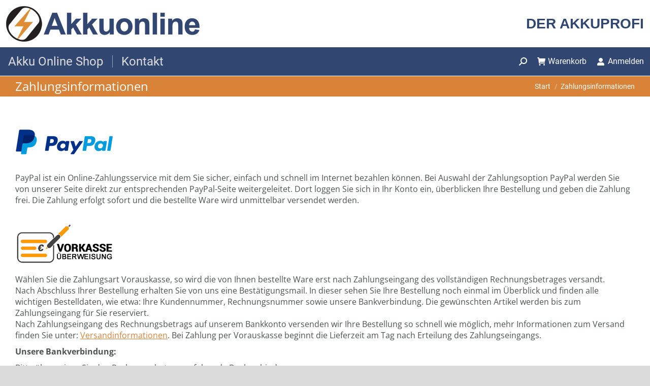

--- FILE ---
content_type: text/html; charset=UTF-8
request_url: https://www.akkuonline.de/zahlungsinformationen/
body_size: 15306
content:
<!DOCTYPE html>
<!--[if !(IE 6) | !(IE 7) | !(IE 8)  ]><!-->
<html lang="de" class="no-js">
<!--<![endif]-->
<head>
	<meta charset="UTF-8" />
				<meta name="viewport" content="width=device-width, initial-scale=1, maximum-scale=1, user-scalable=0"/>
			<meta name="theme-color" content="#314671"/>	<link rel="profile" href="https://gmpg.org/xfn/11" />
	<title>Zahlungsinformationen &#8211; AKKUONLINE</title>
<meta name='robots' content='max-image-preview:large' />


<link rel="alternate" type="application/rss+xml" title="AKKUONLINE &raquo; Feed" href="https://www.akkuonline.de/feed/" />
<link rel="alternate" type="application/rss+xml" title="AKKUONLINE &raquo; Kommentar-Feed" href="https://www.akkuonline.de/comments/feed/" />
<link rel="alternate" title="oEmbed (JSON)" type="application/json+oembed" href="https://www.akkuonline.de/wp-json/oembed/1.0/embed?url=https%3A%2F%2Fwww.akkuonline.de%2Fzahlungsinformationen%2F" />
<link rel="alternate" title="oEmbed (XML)" type="text/xml+oembed" href="https://www.akkuonline.de/wp-json/oembed/1.0/embed?url=https%3A%2F%2Fwww.akkuonline.de%2Fzahlungsinformationen%2F&#038;format=xml" />
<style id='wp-img-auto-sizes-contain-inline-css'>
img:is([sizes=auto i],[sizes^="auto," i]){contain-intrinsic-size:3000px 1500px}
/*# sourceURL=wp-img-auto-sizes-contain-inline-css */
</style>
<style id='wp-emoji-styles-inline-css'>

	img.wp-smiley, img.emoji {
		display: inline !important;
		border: none !important;
		box-shadow: none !important;
		height: 1em !important;
		width: 1em !important;
		margin: 0 0.07em !important;
		vertical-align: -0.1em !important;
		background: none !important;
		padding: 0 !important;
	}
/*# sourceURL=wp-emoji-styles-inline-css */
</style>
<link rel='stylesheet' id='wp-block-library-css' href='https://www.akkuonline.de/wp-includes/css/dist/block-library/style.min.css?ver=b564817f03ad16e6e94aeed6aae44aa4' media='all' />
<link rel='stylesheet' id='wc-blocks-style-css' href='https://www.akkuonline.de/wp-content/plugins/woocommerce/assets/client/blocks/wc-blocks.css?ver=wc-10.4.3' media='all' />
<style id='global-styles-inline-css'>
:root{--wp--preset--aspect-ratio--square: 1;--wp--preset--aspect-ratio--4-3: 4/3;--wp--preset--aspect-ratio--3-4: 3/4;--wp--preset--aspect-ratio--3-2: 3/2;--wp--preset--aspect-ratio--2-3: 2/3;--wp--preset--aspect-ratio--16-9: 16/9;--wp--preset--aspect-ratio--9-16: 9/16;--wp--preset--color--black: #000000;--wp--preset--color--cyan-bluish-gray: #abb8c3;--wp--preset--color--white: #FFF;--wp--preset--color--pale-pink: #f78da7;--wp--preset--color--vivid-red: #cf2e2e;--wp--preset--color--luminous-vivid-orange: #ff6900;--wp--preset--color--luminous-vivid-amber: #fcb900;--wp--preset--color--light-green-cyan: #7bdcb5;--wp--preset--color--vivid-green-cyan: #00d084;--wp--preset--color--pale-cyan-blue: #8ed1fc;--wp--preset--color--vivid-cyan-blue: #0693e3;--wp--preset--color--vivid-purple: #9b51e0;--wp--preset--color--accent: #314671;--wp--preset--color--dark-gray: #111;--wp--preset--color--light-gray: #767676;--wp--preset--gradient--vivid-cyan-blue-to-vivid-purple: linear-gradient(135deg,rgb(6,147,227) 0%,rgb(155,81,224) 100%);--wp--preset--gradient--light-green-cyan-to-vivid-green-cyan: linear-gradient(135deg,rgb(122,220,180) 0%,rgb(0,208,130) 100%);--wp--preset--gradient--luminous-vivid-amber-to-luminous-vivid-orange: linear-gradient(135deg,rgb(252,185,0) 0%,rgb(255,105,0) 100%);--wp--preset--gradient--luminous-vivid-orange-to-vivid-red: linear-gradient(135deg,rgb(255,105,0) 0%,rgb(207,46,46) 100%);--wp--preset--gradient--very-light-gray-to-cyan-bluish-gray: linear-gradient(135deg,rgb(238,238,238) 0%,rgb(169,184,195) 100%);--wp--preset--gradient--cool-to-warm-spectrum: linear-gradient(135deg,rgb(74,234,220) 0%,rgb(151,120,209) 20%,rgb(207,42,186) 40%,rgb(238,44,130) 60%,rgb(251,105,98) 80%,rgb(254,248,76) 100%);--wp--preset--gradient--blush-light-purple: linear-gradient(135deg,rgb(255,206,236) 0%,rgb(152,150,240) 100%);--wp--preset--gradient--blush-bordeaux: linear-gradient(135deg,rgb(254,205,165) 0%,rgb(254,45,45) 50%,rgb(107,0,62) 100%);--wp--preset--gradient--luminous-dusk: linear-gradient(135deg,rgb(255,203,112) 0%,rgb(199,81,192) 50%,rgb(65,88,208) 100%);--wp--preset--gradient--pale-ocean: linear-gradient(135deg,rgb(255,245,203) 0%,rgb(182,227,212) 50%,rgb(51,167,181) 100%);--wp--preset--gradient--electric-grass: linear-gradient(135deg,rgb(202,248,128) 0%,rgb(113,206,126) 100%);--wp--preset--gradient--midnight: linear-gradient(135deg,rgb(2,3,129) 0%,rgb(40,116,252) 100%);--wp--preset--font-size--small: 13px;--wp--preset--font-size--medium: 20px;--wp--preset--font-size--large: 36px;--wp--preset--font-size--x-large: 42px;--wp--preset--spacing--20: 0.44rem;--wp--preset--spacing--30: 0.67rem;--wp--preset--spacing--40: 1rem;--wp--preset--spacing--50: 1.5rem;--wp--preset--spacing--60: 2.25rem;--wp--preset--spacing--70: 3.38rem;--wp--preset--spacing--80: 5.06rem;--wp--preset--shadow--natural: 6px 6px 9px rgba(0, 0, 0, 0.2);--wp--preset--shadow--deep: 12px 12px 50px rgba(0, 0, 0, 0.4);--wp--preset--shadow--sharp: 6px 6px 0px rgba(0, 0, 0, 0.2);--wp--preset--shadow--outlined: 6px 6px 0px -3px rgb(255, 255, 255), 6px 6px rgb(0, 0, 0);--wp--preset--shadow--crisp: 6px 6px 0px rgb(0, 0, 0);}:where(.is-layout-flex){gap: 0.5em;}:where(.is-layout-grid){gap: 0.5em;}body .is-layout-flex{display: flex;}.is-layout-flex{flex-wrap: wrap;align-items: center;}.is-layout-flex > :is(*, div){margin: 0;}body .is-layout-grid{display: grid;}.is-layout-grid > :is(*, div){margin: 0;}:where(.wp-block-columns.is-layout-flex){gap: 2em;}:where(.wp-block-columns.is-layout-grid){gap: 2em;}:where(.wp-block-post-template.is-layout-flex){gap: 1.25em;}:where(.wp-block-post-template.is-layout-grid){gap: 1.25em;}.has-black-color{color: var(--wp--preset--color--black) !important;}.has-cyan-bluish-gray-color{color: var(--wp--preset--color--cyan-bluish-gray) !important;}.has-white-color{color: var(--wp--preset--color--white) !important;}.has-pale-pink-color{color: var(--wp--preset--color--pale-pink) !important;}.has-vivid-red-color{color: var(--wp--preset--color--vivid-red) !important;}.has-luminous-vivid-orange-color{color: var(--wp--preset--color--luminous-vivid-orange) !important;}.has-luminous-vivid-amber-color{color: var(--wp--preset--color--luminous-vivid-amber) !important;}.has-light-green-cyan-color{color: var(--wp--preset--color--light-green-cyan) !important;}.has-vivid-green-cyan-color{color: var(--wp--preset--color--vivid-green-cyan) !important;}.has-pale-cyan-blue-color{color: var(--wp--preset--color--pale-cyan-blue) !important;}.has-vivid-cyan-blue-color{color: var(--wp--preset--color--vivid-cyan-blue) !important;}.has-vivid-purple-color{color: var(--wp--preset--color--vivid-purple) !important;}.has-black-background-color{background-color: var(--wp--preset--color--black) !important;}.has-cyan-bluish-gray-background-color{background-color: var(--wp--preset--color--cyan-bluish-gray) !important;}.has-white-background-color{background-color: var(--wp--preset--color--white) !important;}.has-pale-pink-background-color{background-color: var(--wp--preset--color--pale-pink) !important;}.has-vivid-red-background-color{background-color: var(--wp--preset--color--vivid-red) !important;}.has-luminous-vivid-orange-background-color{background-color: var(--wp--preset--color--luminous-vivid-orange) !important;}.has-luminous-vivid-amber-background-color{background-color: var(--wp--preset--color--luminous-vivid-amber) !important;}.has-light-green-cyan-background-color{background-color: var(--wp--preset--color--light-green-cyan) !important;}.has-vivid-green-cyan-background-color{background-color: var(--wp--preset--color--vivid-green-cyan) !important;}.has-pale-cyan-blue-background-color{background-color: var(--wp--preset--color--pale-cyan-blue) !important;}.has-vivid-cyan-blue-background-color{background-color: var(--wp--preset--color--vivid-cyan-blue) !important;}.has-vivid-purple-background-color{background-color: var(--wp--preset--color--vivid-purple) !important;}.has-black-border-color{border-color: var(--wp--preset--color--black) !important;}.has-cyan-bluish-gray-border-color{border-color: var(--wp--preset--color--cyan-bluish-gray) !important;}.has-white-border-color{border-color: var(--wp--preset--color--white) !important;}.has-pale-pink-border-color{border-color: var(--wp--preset--color--pale-pink) !important;}.has-vivid-red-border-color{border-color: var(--wp--preset--color--vivid-red) !important;}.has-luminous-vivid-orange-border-color{border-color: var(--wp--preset--color--luminous-vivid-orange) !important;}.has-luminous-vivid-amber-border-color{border-color: var(--wp--preset--color--luminous-vivid-amber) !important;}.has-light-green-cyan-border-color{border-color: var(--wp--preset--color--light-green-cyan) !important;}.has-vivid-green-cyan-border-color{border-color: var(--wp--preset--color--vivid-green-cyan) !important;}.has-pale-cyan-blue-border-color{border-color: var(--wp--preset--color--pale-cyan-blue) !important;}.has-vivid-cyan-blue-border-color{border-color: var(--wp--preset--color--vivid-cyan-blue) !important;}.has-vivid-purple-border-color{border-color: var(--wp--preset--color--vivid-purple) !important;}.has-vivid-cyan-blue-to-vivid-purple-gradient-background{background: var(--wp--preset--gradient--vivid-cyan-blue-to-vivid-purple) !important;}.has-light-green-cyan-to-vivid-green-cyan-gradient-background{background: var(--wp--preset--gradient--light-green-cyan-to-vivid-green-cyan) !important;}.has-luminous-vivid-amber-to-luminous-vivid-orange-gradient-background{background: var(--wp--preset--gradient--luminous-vivid-amber-to-luminous-vivid-orange) !important;}.has-luminous-vivid-orange-to-vivid-red-gradient-background{background: var(--wp--preset--gradient--luminous-vivid-orange-to-vivid-red) !important;}.has-very-light-gray-to-cyan-bluish-gray-gradient-background{background: var(--wp--preset--gradient--very-light-gray-to-cyan-bluish-gray) !important;}.has-cool-to-warm-spectrum-gradient-background{background: var(--wp--preset--gradient--cool-to-warm-spectrum) !important;}.has-blush-light-purple-gradient-background{background: var(--wp--preset--gradient--blush-light-purple) !important;}.has-blush-bordeaux-gradient-background{background: var(--wp--preset--gradient--blush-bordeaux) !important;}.has-luminous-dusk-gradient-background{background: var(--wp--preset--gradient--luminous-dusk) !important;}.has-pale-ocean-gradient-background{background: var(--wp--preset--gradient--pale-ocean) !important;}.has-electric-grass-gradient-background{background: var(--wp--preset--gradient--electric-grass) !important;}.has-midnight-gradient-background{background: var(--wp--preset--gradient--midnight) !important;}.has-small-font-size{font-size: var(--wp--preset--font-size--small) !important;}.has-medium-font-size{font-size: var(--wp--preset--font-size--medium) !important;}.has-large-font-size{font-size: var(--wp--preset--font-size--large) !important;}.has-x-large-font-size{font-size: var(--wp--preset--font-size--x-large) !important;}
/*# sourceURL=global-styles-inline-css */
</style>

<style id='classic-theme-styles-inline-css'>
/*! This file is auto-generated */
.wp-block-button__link{color:#fff;background-color:#32373c;border-radius:9999px;box-shadow:none;text-decoration:none;padding:calc(.667em + 2px) calc(1.333em + 2px);font-size:1.125em}.wp-block-file__button{background:#32373c;color:#fff;text-decoration:none}
/*# sourceURL=/wp-includes/css/classic-themes.min.css */
</style>
<link rel='stylesheet' id='formcraft-common-css' href='https://www.akkuonline.de/wp-content/plugins/formcraft3/dist/formcraft-common.css?ver=3.9.12' media='all' />
<link rel='stylesheet' id='formcraft-form-css' href='https://www.akkuonline.de/wp-content/plugins/formcraft3/dist/form.css?ver=3.9.12' media='all' />
<style id='woocommerce-inline-inline-css'>
.woocommerce form .form-row .required { visibility: visible; }
/*# sourceURL=woocommerce-inline-inline-css */
</style>
<link rel='stylesheet' id='paypalplus-woocommerce-front-css' href='https://www.akkuonline.de/wp-content/plugins/woo-paypalplus/public/css/front.min.css?ver=1613354670' media='screen' />
<link rel='stylesheet' id='cmplz-general-css' href='https://www.akkuonline.de/wp-content/plugins/complianz-gdpr/assets/css/cookieblocker.min.css?ver=1766285445' media='all' />
<link rel='stylesheet' id='the7-font-css' href='https://www.akkuonline.de/wp-content/themes/dt-the7/fonts/icomoon-the7-font/icomoon-the7-font.min.css?ver=14.0.1.1' media='all' />
<link rel='stylesheet' id='the7-Defaults-css' href='https://www.akkuonline.de/wp-content/uploads/smile_fonts/Defaults/Defaults.css?ver=b564817f03ad16e6e94aeed6aae44aa4' media='all' />
<link rel='stylesheet' id='flexible-shipping-free-shipping-css' href='https://www.akkuonline.de/wp-content/plugins/flexible-shipping/assets/dist/css/free-shipping.css?ver=6.5.1.2' media='all' />
<link rel='stylesheet' id='vc_plugin_table_style_css-css' href='https://www.akkuonline.de/wp-content/plugins/easy-tables-vc/assets/css/style.min.css?ver=2.0.1' media='all' />
<link rel='stylesheet' id='vc_plugin_themes_css-css' href='https://www.akkuonline.de/wp-content/plugins/easy-tables-vc/assets/css/themes.min.css?ver=2.0.1' media='all' />
<link rel='stylesheet' id='js_composer_front-css' href='https://www.akkuonline.de/wp-content/plugins/js_composer/assets/css/js_composer.min.css?ver=8.7.2' media='all' />
<link rel='stylesheet' id='dt-web-fonts-css' href='//www.akkuonline.de/wp-content/uploads/omgf/dt-web-fonts/dt-web-fonts.css?ver=1686198112' media='all' />
<link rel='stylesheet' id='dt-main-css' href='https://www.akkuonline.de/wp-content/themes/dt-the7/css/main.min.css?ver=14.0.1.1' media='all' />
<style id='dt-main-inline-css'>
body #load {
  display: block;
  height: 100%;
  overflow: hidden;
  position: fixed;
  width: 100%;
  z-index: 9901;
  opacity: 1;
  visibility: visible;
  transition: all .35s ease-out;
}
.load-wrap {
  width: 100%;
  height: 100%;
  background-position: center center;
  background-repeat: no-repeat;
  text-align: center;
  display: -ms-flexbox;
  display: -ms-flex;
  display: flex;
  -ms-align-items: center;
  -ms-flex-align: center;
  align-items: center;
  -ms-flex-flow: column wrap;
  flex-flow: column wrap;
  -ms-flex-pack: center;
  -ms-justify-content: center;
  justify-content: center;
}
.load-wrap > svg {
  position: absolute;
  top: 50%;
  left: 50%;
  transform: translate(-50%,-50%);
}
#load {
  background: var(--the7-elementor-beautiful-loading-bg,#ffffff);
  --the7-beautiful-spinner-color2: var(--the7-beautiful-spinner-color,#314671);
}

/*# sourceURL=dt-main-inline-css */
</style>
<link rel='stylesheet' id='the7-custom-scrollbar-css' href='https://www.akkuonline.de/wp-content/themes/dt-the7/lib/custom-scrollbar/custom-scrollbar.min.css?ver=14.0.1.1' media='all' />
<link rel='stylesheet' id='the7-wpbakery-css' href='https://www.akkuonline.de/wp-content/themes/dt-the7/css/wpbakery.min.css?ver=14.0.1.1' media='all' />
<link rel='stylesheet' id='woocommerce-gzd-layout-css' href='https://www.akkuonline.de/wp-content/plugins/woocommerce-germanized/build/static/layout-styles.css?ver=3.20.5' media='all' />
<style id='woocommerce-gzd-layout-inline-css'>
.woocommerce-checkout .shop_table { background-color: #eeeeee; } .product p.deposit-packaging-type { font-size: 1.25em !important; } p.woocommerce-shipping-destination { display: none; }
                .wc-gzd-nutri-score-value-a {
                    background: url(https://www.akkuonline.de/wp-content/plugins/woocommerce-germanized/assets/images/nutri-score-a.svg) no-repeat;
                }
                .wc-gzd-nutri-score-value-b {
                    background: url(https://www.akkuonline.de/wp-content/plugins/woocommerce-germanized/assets/images/nutri-score-b.svg) no-repeat;
                }
                .wc-gzd-nutri-score-value-c {
                    background: url(https://www.akkuonline.de/wp-content/plugins/woocommerce-germanized/assets/images/nutri-score-c.svg) no-repeat;
                }
                .wc-gzd-nutri-score-value-d {
                    background: url(https://www.akkuonline.de/wp-content/plugins/woocommerce-germanized/assets/images/nutri-score-d.svg) no-repeat;
                }
                .wc-gzd-nutri-score-value-e {
                    background: url(https://www.akkuonline.de/wp-content/plugins/woocommerce-germanized/assets/images/nutri-score-e.svg) no-repeat;
                }
            
/*# sourceURL=woocommerce-gzd-layout-inline-css */
</style>
<link rel='stylesheet' id='the7-css-vars-css' href='https://www.akkuonline.de/wp-content/uploads/the7-css/css-vars.css?ver=eebd363c073a' media='all' />
<link rel='stylesheet' id='dt-custom-css' href='https://www.akkuonline.de/wp-content/uploads/the7-css/custom.css?ver=eebd363c073a' media='all' />
<link rel='stylesheet' id='wc-dt-custom-css' href='https://www.akkuonline.de/wp-content/uploads/the7-css/compatibility/wc-dt-custom.css?ver=eebd363c073a' media='all' />
<link rel='stylesheet' id='dt-media-css' href='https://www.akkuonline.de/wp-content/uploads/the7-css/media.css?ver=eebd363c073a' media='all' />
<link rel='stylesheet' id='the7-elements-css' href='https://www.akkuonline.de/wp-content/uploads/the7-css/post-type-dynamic.css?ver=eebd363c073a' media='all' />
<link rel='stylesheet' id='style-css' href='https://www.akkuonline.de/wp-content/themes/akkuonline/style.css?ver=14.0.1.1' media='all' />
<script src="https://www.akkuonline.de/wp-includes/js/jquery/jquery.min.js?ver=3.7.1" id="jquery-core-js"></script>
<script src="https://www.akkuonline.de/wp-includes/js/jquery/jquery-migrate.min.js?ver=3.4.1" id="jquery-migrate-js"></script>
<script src="https://www.akkuonline.de/wp-content/plugins/woocommerce/assets/js/jquery-blockui/jquery.blockUI.min.js?ver=2.7.0-wc.10.4.3" id="wc-jquery-blockui-js" data-wp-strategy="defer"></script>
<script id="wc-add-to-cart-js-extra">
var wc_add_to_cart_params = {"ajax_url":"/wp-admin/admin-ajax.php","wc_ajax_url":"/?wc-ajax=%%endpoint%%","i18n_view_cart":"Warenkorb anzeigen","cart_url":"https://www.akkuonline.de/warenkorb/","is_cart":"","cart_redirect_after_add":"no"};
//# sourceURL=wc-add-to-cart-js-extra
</script>
<script src="https://www.akkuonline.de/wp-content/plugins/woocommerce/assets/js/frontend/add-to-cart.min.js?ver=10.4.3" id="wc-add-to-cart-js" data-wp-strategy="defer"></script>
<script src="https://www.akkuonline.de/wp-content/plugins/woocommerce/assets/js/js-cookie/js.cookie.min.js?ver=2.1.4-wc.10.4.3" id="wc-js-cookie-js" defer data-wp-strategy="defer"></script>
<script id="woocommerce-js-extra">
var woocommerce_params = {"ajax_url":"/wp-admin/admin-ajax.php","wc_ajax_url":"/?wc-ajax=%%endpoint%%","i18n_password_show":"Passwort anzeigen","i18n_password_hide":"Passwort ausblenden"};
//# sourceURL=woocommerce-js-extra
</script>
<script src="https://www.akkuonline.de/wp-content/plugins/woocommerce/assets/js/frontend/woocommerce.min.js?ver=10.4.3" id="woocommerce-js" defer data-wp-strategy="defer"></script>
<script src="https://www.akkuonline.de/wp-content/plugins/js_composer/assets/js/vendors/woocommerce-add-to-cart.js?ver=8.7.2" id="vc_woocommerce-add-to-cart-js-js"></script>
<script id="dt-above-fold-js-extra">
var dtLocal = {"themeUrl":"https://www.akkuonline.de/wp-content/themes/dt-the7","passText":"Um diesen gesch\u00fctzten Eintrag anzusehen, geben Sie bitte das Passwort ein:","moreButtonText":{"loading":"Lade...","loadMore":"Mehr laden"},"postID":"70","ajaxurl":"https://www.akkuonline.de/wp-admin/admin-ajax.php","REST":{"baseUrl":"https://www.akkuonline.de/wp-json/the7/v1","endpoints":{"sendMail":"/send-mail"}},"contactMessages":{"required":"One or more fields have an error. Please check and try again.","terms":"Please accept the privacy policy.","fillTheCaptchaError":"Please, fill the captcha."},"captchaSiteKey":"","ajaxNonce":"b2e2821bcb","pageData":{"type":"page","template":"page","layout":null},"themeSettings":{"smoothScroll":"on","lazyLoading":false,"desktopHeader":{"height":150},"ToggleCaptionEnabled":"disabled","ToggleCaption":"Navigation","floatingHeader":{"showAfter":94,"showMenu":true,"height":80,"logo":{"showLogo":true,"html":"\u003Cimg class=\" preload-me\" src=\"https://www.akkuonline.de/wp-content/uploads/2020/11/logo-akkuonline-mobile.png\" srcset=\"https://www.akkuonline.de/wp-content/uploads/2020/11/logo-akkuonline-mobile.png 218w, https://www.akkuonline.de/wp-content/uploads/2020/11/logo-akkuonline.png 381w\" width=\"218\" height=\"40\"   sizes=\"218px\" alt=\"AKKUONLINE\" /\u003E","url":"https://www.akkuonline.de/"}},"topLine":{"floatingTopLine":{"logo":{"showLogo":false,"html":""}}},"mobileHeader":{"firstSwitchPoint":992,"secondSwitchPoint":778,"firstSwitchPointHeight":60,"secondSwitchPointHeight":60,"mobileToggleCaptionEnabled":"disabled","mobileToggleCaption":"Menu"},"stickyMobileHeaderFirstSwitch":{"logo":{"html":"\u003Cimg class=\" preload-me\" src=\"https://www.akkuonline.de/wp-content/uploads/2020/11/logo-akkuonline.png\" srcset=\"https://www.akkuonline.de/wp-content/uploads/2020/11/logo-akkuonline.png 381w, https://www.akkuonline.de/wp-content/uploads/2020/11/logo-akkuonline-web-2x.png 761w\" width=\"381\" height=\"70\"   sizes=\"381px\" alt=\"AKKUONLINE\" /\u003E"}},"stickyMobileHeaderSecondSwitch":{"logo":{"html":"\u003Cimg class=\" preload-me\" src=\"https://www.akkuonline.de/wp-content/uploads/2020/11/logo-akkuonline-mobile.png\" srcset=\"https://www.akkuonline.de/wp-content/uploads/2020/11/logo-akkuonline-mobile.png 218w, https://www.akkuonline.de/wp-content/uploads/2020/11/logo-akkuonline.png 381w\" width=\"218\" height=\"40\"   sizes=\"218px\" alt=\"AKKUONLINE\" /\u003E"}},"sidebar":{"switchPoint":992},"boxedWidth":"1440px"},"VCMobileScreenWidth":"768","wcCartFragmentHash":"5b130e8e2478bb7697faf7b37552d3a7"};
var dtShare = {"shareButtonText":{"facebook":"Share on Facebook","twitter":"Share on X","pinterest":"Pin it","linkedin":"Share on Linkedin","whatsapp":"Share on Whatsapp"},"overlayOpacity":"85"};
//# sourceURL=dt-above-fold-js-extra
</script>
<script src="https://www.akkuonline.de/wp-content/themes/dt-the7/js/above-the-fold.min.js?ver=14.0.1.1" id="dt-above-fold-js"></script>
<script src="https://www.akkuonline.de/wp-content/themes/dt-the7/js/compatibility/woocommerce/woocommerce.min.js?ver=14.0.1.1" id="dt-woocommerce-js"></script>
<script></script><link rel="https://api.w.org/" href="https://www.akkuonline.de/wp-json/" /><link rel="alternate" title="JSON" type="application/json" href="https://www.akkuonline.de/wp-json/wp/v2/pages/70" /><link rel="canonical" href="https://www.akkuonline.de/zahlungsinformationen/" />
<meta property="og:site_name" content="AKKUONLINE" />
<meta property="og:title" content="Zahlungsinformationen" />
<meta property="og:url" content="https://www.akkuonline.de/zahlungsinformationen/" />
<meta property="og:type" content="article" />
	<noscript><style>.woocommerce-product-gallery{ opacity: 1 !important; }</style></noscript>
	<meta name="generator" content="Powered by WPBakery Page Builder - drag and drop page builder for WordPress."/>
<script type="text/javascript" id="the7-loader-script">
document.addEventListener("DOMContentLoaded", function(event) {
	var load = document.getElementById("load");
	if(!load.classList.contains('loader-removed')){
		var removeLoading = setTimeout(function() {
			load.className += " loader-removed";
		}, 300);
	}
});
</script>
		<link rel="icon" href="https://www.akkuonline.de/wp-content/uploads/2020/11/favicon-16x16-1.png" type="image/png" sizes="16x16"/><link rel="icon" href="https://www.akkuonline.de/wp-content/uploads/2020/11/favicon-32x32-1.png" type="image/png" sizes="32x32"/><link rel="apple-touch-icon" href="https://www.akkuonline.de/wp-content/uploads/2020/11/apple-icon-60x60-1.png"><link rel="apple-touch-icon" sizes="76x76" href="https://www.akkuonline.de/wp-content/uploads/2020/11/apple-icon-76x76-1.png"><link rel="apple-touch-icon" sizes="120x120" href="https://www.akkuonline.de/wp-content/uploads/2020/11/apple-icon-120x120-1.png"><link rel="apple-touch-icon" sizes="152x152" href="https://www.akkuonline.de/wp-content/uploads/2020/11/apple-icon-152x152-1.png"><noscript><style> .wpb_animate_when_almost_visible { opacity: 1; }</style></noscript><style id='the7-custom-inline-css' type='text/css'>
.sub-nav .menu-item i.fa,
.sub-nav .menu-item i.fas,
.sub-nav .menu-item i.far,
.sub-nav .menu-item i.fab {
	text-align: center;
	width: 1.25em;
}


.woocommerce-Price-amount.amount bdi {
	font-size:18px!important;
}
.price::after {
    height: 0px!important;
	content: "";
}

.woocommerce div.product div.summary > .price {
    position: relative;
    padding-bottom: 15px;
    margin-bottom: 0px;
}

.product:not(.elementor) .woocommerce-tabs .tabs li::after, .the7-elementor-widget .woocommerce-tabs .tabs li::after {
    height: 0px;
}

.switcher-wrap {display:none}

.dt-products .product {border:1px solid #ccc; background-color:#fff;

-webkit-box-shadow: 0px 0px 6px 0px rgba(0,0,0,0.22);
-moz-box-shadow: 0px 0px 6px 0px rgba(0,0,0,0.22);
box-shadow: 0px 0px 6px 0px rgba(0,0,0,0.22);

}

.product_list_widget .wc-gzd-additional-info, .products .wc-gzd-additional-info {
    font-size: .5em;
    margin: .3rem 0 .3rem 0;
        margin-bottom: 0.3rem;
    padding: 0;
}

.woocommerce-product-gallery__image{
	
-webkit-box-shadow: 0px 0px 6px 0px rgba(0,0,0,0.22);
-moz-box-shadow: 0px 0px 6px 0px rgba(0,0,0,0.22);
box-shadow: 0px 0px 6px 0px rgba(0,0,0,0.22);
	
}

.single-product .woocommerce-Price-amount.amount bdi {font-size:40px!important;}

.product_list_widget 
.woocommerce-Price-amount.amount bdi {font-size:16px!important;}

.shopping-cart-bottom
.woocommerce-Price-amount.amount bdi {font-size:16px!important;}

.mini-widgets .button.view-cart {width:100%}


.mini-widgets 
.button.checkout{width:100%}
</style>
</head>
<body data-rsssl=1 id="the7-body" class="wp-singular page-template-default page page-id-70 wp-embed-responsive wp-theme-dt-the7 wp-child-theme-akkuonline theme-dt-the7 the7-core-ver-2.7.12 woocommerce-no-js boxed-layout dt-responsive-on right-mobile-menu-close-icon ouside-menu-close-icon mobile-hamburger-close-bg-enable mobile-hamburger-close-bg-hover-enable  fade-medium-mobile-menu-close-icon fade-medium-menu-close-icon srcset-enabled btn-flat custom-btn-color custom-btn-hover-color phantom-sticky phantom-shadow-decoration phantom-custom-logo-on sticky-mobile-header top-header first-switch-logo-left first-switch-menu-right second-switch-logo-left second-switch-menu-right right-mobile-menu layzr-loading-on no-avatars popup-message-style the7-ver-14.0.1.1 wpb-js-composer js-comp-ver-8.7.2 vc_responsive">
<!-- The7 14.0.1.1 -->
<div id="load" class="ring-loader">
	<div class="load-wrap">
<style type="text/css">
    .the7-spinner {
        width: 72px;
        height: 72px;
        position: relative;
    }
    .the7-spinner > div {
        border-radius: 50%;
        width: 9px;
        left: 0;
        box-sizing: border-box;
        display: block;
        position: absolute;
        border: 9px solid #fff;
        width: 72px;
        height: 72px;
    }
    .the7-spinner-ring-bg{
        opacity: 0.25;
    }
    div.the7-spinner-ring {
        animation: spinner-animation 0.8s cubic-bezier(1, 1, 1, 1) infinite;
        border-color:var(--the7-beautiful-spinner-color2) transparent transparent transparent;
    }

    @keyframes spinner-animation{
        from{
            transform: rotate(0deg);
        }
        to {
            transform: rotate(360deg);
        }
    }
</style>

<div class="the7-spinner">
    <div class="the7-spinner-ring-bg"></div>
    <div class="the7-spinner-ring"></div>
</div></div>
</div>
<div id="page" class="boxed">
	<a class="skip-link screen-reader-text" href="#content">Zum Inhalt springen</a>

<div class="masthead classic-header left bg-behind-menu widgets full-height dividers content-width-line-decoration shadow-mobile-header-decoration small-mobile-menu-icon show-sub-menu-on-hover show-mobile-logo" >

	<div class="top-bar full-width-line top-bar-empty top-bar-line-hide">
	<div class="top-bar-bg" ></div>
	<div class="mini-widgets left-widgets"></div><div class="mini-widgets right-widgets"></div></div>

	<header class="header-bar" role="banner">

		<div class="branding">
	<div id="site-title" class="assistive-text">AKKUONLINE</div>
	<div id="site-description" class="assistive-text">Der Akkuprofi</div>
	<a class="" href="https://www.akkuonline.de/"><img class=" preload-me" src="https://www.akkuonline.de/wp-content/uploads/2020/11/logo-akkuonline.png" srcset="https://www.akkuonline.de/wp-content/uploads/2020/11/logo-akkuonline.png 381w, https://www.akkuonline.de/wp-content/uploads/2020/11/logo-akkuonline-web-2x.png 761w" width="381" height="70"   sizes="381px" alt="AKKUONLINE" /><img class="mobile-logo preload-me" src="https://www.akkuonline.de/wp-content/uploads/2020/11/logo-akkuonline-mobile.png" srcset="https://www.akkuonline.de/wp-content/uploads/2020/11/logo-akkuonline-mobile.png 218w, https://www.akkuonline.de/wp-content/uploads/2020/11/logo-akkuonline.png 381w" width="218" height="40"   sizes="218px" alt="AKKUONLINE" /></a><div class="mini-widgets"></div><div class="mini-widgets"><div class="text-area show-on-desktop hide-on-first-switch hide-on-second-switch"><div class="header-info-title">DER AKKUPROFI</div>
</div></div></div>

		<nav class="navigation">

			<ul id="primary-menu" class="main-nav level-arrows-on outside-item-remove-margin"><li class="menu-item menu-item-type-post_type menu-item-object-page menu-item-195 first depth-0"><a href='https://www.akkuonline.de/akku-online-shop/' data-level='1'><span class="menu-item-text"><span class="menu-text">Akku Online Shop</span></span></a></li> <li class="menu-item menu-item-type-post_type menu-item-object-page menu-item-77 last depth-0"><a href='https://www.akkuonline.de/kontakt/' data-level='1'><span class="menu-item-text"><span class="menu-text">Kontakt</span></span></a></li> </ul>
			<div class="mini-widgets"><div class="mini-search show-on-desktop near-logo-first-switch near-logo-second-switch popup-search custom-icon"><form class="searchform mini-widget-searchform" role="search" method="get" action="https://www.akkuonline.de/">

	<div class="screen-reader-text">Search:</div>

	
		<a href="" class="submit text-disable"><i class=" mw-icon the7-mw-icon-search-bold"></i></a>
		<div class="popup-search-wrap">
			<input type="text" aria-label="Search" class="field searchform-s" name="s" value="" placeholder="Type and hit enter …" title="Search form"/>
			<a href="" class="search-icon"  aria-label="Search"><i class="the7-mw-icon-search-bold" aria-hidden="true"></i></a>
		</div>

			<input type="submit" class="assistive-text searchsubmit" value="Los!"/>
</form>
</div><div class="show-on-desktop near-logo-first-switch in-menu-second-switch">
<div class="wc-shopping-cart shopping-cart round-counter-style show-sub-cart" data-cart-hash="5b130e8e2478bb7697faf7b37552d3a7">

	<a class="wc-ico-cart round-counter-style show-sub-cart" href="https://www.akkuonline.de/warenkorb/"><i class="icomoon-the7-font-the7-cart-04"></i>Warenkorb</a>

	<div class="shopping-cart-wrap">
		<div class="shopping-cart-inner">
			
						<p class="buttons top-position">
				<a href="https://www.akkuonline.de/warenkorb/" class="button view-cart">Zeige Einkaufswagen</a><a href="https://www.akkuonline.de/kasse/" class="button checkout">Kasse</a>			</p>

						<ul class="cart_list product_list_widget empty">
				<li>Keine Produkte im Einkaufswagen.</li>			</ul>
			<div class="shopping-cart-bottom" style="display: none">
				<p class="total">
					<strong>Zwischensumme:</strong> <span class="woocommerce-Price-amount amount"><bdi>0,00<span class="woocommerce-Price-currencySymbol">&euro;</span></bdi></span>				</p>
				<p class="buttons">
					<a href="https://www.akkuonline.de/warenkorb/" class="button view-cart">Zeige Einkaufswagen</a><a href="https://www.akkuonline.de/kasse/" class="button checkout">Kasse</a>				</p>
			</div>
					</div>
	</div>

</div>
</div><div class="mini-login show-on-desktop near-logo-first-switch in-menu-second-switch"><a href="/mein-konto/" class="submit"><i class="the7-mw-icon-login-bold"></i>Anmelden</a></div></div>
		</nav>

	</header>

</div>
<div role="navigation" aria-label="Main Menu" class="dt-mobile-header mobile-menu-show-divider">
	<div class="dt-close-mobile-menu-icon" aria-label="Close" role="button" tabindex="0"><div class="close-line-wrap"><span class="close-line"></span><span class="close-line"></span><span class="close-line"></span></div></div>	<ul id="mobile-menu" class="mobile-main-nav">
		<li class="menu-item menu-item-type-post_type menu-item-object-page menu-item-195 first depth-0"><a href='https://www.akkuonline.de/akku-online-shop/' data-level='1'><span class="menu-item-text"><span class="menu-text">Akku Online Shop</span></span></a></li> <li class="menu-item menu-item-type-post_type menu-item-object-page menu-item-77 last depth-0"><a href='https://www.akkuonline.de/kontakt/' data-level='1'><span class="menu-item-text"><span class="menu-text">Kontakt</span></span></a></li> 	</ul>
	<div class='mobile-mini-widgets-in-menu'></div>
</div>

		<div class="page-title title-left solid-bg page-title-responsive-enabled">
			<div class="wf-wrap">

				<div class="page-title-head hgroup"><h1 >Zahlungsinformationen</h1></div><div class="page-title-breadcrumbs"><div class="assistive-text">Sie befinden sich hier:</div><ol class="breadcrumbs text-small" itemscope itemtype="https://schema.org/BreadcrumbList"><li itemprop="itemListElement" itemscope itemtype="https://schema.org/ListItem"><a itemprop="item" href="https://www.akkuonline.de/" title="Start"><span itemprop="name">Start</span></a><meta itemprop="position" content="1" /></li><li class="current" itemprop="itemListElement" itemscope itemtype="https://schema.org/ListItem"><span itemprop="name">Zahlungsinformationen</span><meta itemprop="position" content="2" /></li></ol></div>			</div>
		</div>

		

<div id="main" class="sidebar-none sidebar-divider-vertical">

	
	<div class="main-gradient"></div>
	<div class="wf-wrap">
	<div class="wf-container-main">

	


	<div id="content" class="content" role="main">

		<div class="wpb-content-wrapper"><div class="vc_row wpb_row vc_row-fluid"><div class="wpb_column vc_column_container vc_col-sm-12"><div class="vc_column-inner"><div class="wpb_wrapper">
	<div class="wpb_text_column wpb_content_element " >
		<div class="wpb_wrapper">
			<p><img decoding="async" class="alignnone size-full wp-image-198" src="https://www.akkuonline.de/wp-content/uploads/2020/11/paypal.png" alt="" width="194" height="84" /></p>
<p>PayPal ist ein Online-Zahlungsservice mit dem Sie sicher, einfach und schnell im Internet bezahlen können. Bei Auswahl der Zahlungsoption PayPal werden Sie von unserer Seite direkt zur entsprechenden PayPal-Seite weitergeleitet. Dort loggen Sie sich in Ihr Konto ein, überblicken Ihre Bestellung und geben die Zahlung frei. Die Zahlung erfolgt sofort und die bestellte Ware wird unmittelbar versendet werden.</p>

		</div>
	</div>
</div></div></div></div><div class="vc_row wpb_row vc_row-fluid"><div class="wpb_column vc_column_container vc_col-sm-12"><div class="vc_column-inner"><div class="wpb_wrapper">
	<div class="wpb_text_column wpb_content_element " >
		<div class="wpb_wrapper">
			<p><img decoding="async" class="alignnone size-full wp-image-199" src="https://www.akkuonline.de/wp-content/uploads/2020/11/vorkasse.png" alt="" width="194" height="84" /></p>
<p>Wählen Sie die Zahlungsart Vorauskasse, so wird die von Ihnen bestellte Ware erst nach Zahlungseingang des vollständigen Rechnungsbetrages versandt.<br />
Nach Abschluss Ihrer Bestellung erhalten Sie von uns eine Bestätigungsmail. In dieser sehen Sie Ihre Bestellung noch einmal im Überblick und finden alle wichtigen Bestelldaten, wie etwa: Ihre Kundennummer, Rechnungsnummer sowie unsere Bankverbindung. Die gewünschten Artikel werden bis zum Zahlungseingang für Sie reserviert.<br />
Nach Zahlungseingang des Rechnungsbetrags auf unserem Bankkonto versenden wir Ihre Bestellung so schnell wie möglich, mehr Informationen zum Versand finden Sie unter: <a href="/versandinformationen">Versandinformationen</a>. Bei Zahlung per Vorauskasse beginnt die Lieferzeit am Tag nach Erteilung des Zahlungseingangs.</p>
<p><strong>Unsere Bankverbindung:</strong></p>
<p>Bitte überweisen Sie den Rechnungsbetrag an folgende Bankverbindung:</p>
<p><strong>Bank:</strong><br />
Stadtsparkasse Aichach<br />
Konto-Nr.: 560 036 352<br />
BLZ: 720 512 10<br />
IBAN: DE38 7205 1210 0560 0363 52<br />
SWIFT-BIC: BYLADEM1AIC</p>
<p><strong>Kontoinhaber:</strong><br />
Akku- und Batteriehandel Oliver Heib<br />
Donauwörther Straße 46<br />
86551 Aichach<br />
Tel.: 08251/870565<br />
Fax: 08251/870566<br />
E-Mail: elektrohandel@heib.de</p>

		</div>
	</div>
</div></div></div></div><div class="vc_row wpb_row vc_row-fluid"><div class="wpb_column vc_column_container vc_col-sm-12"><div class="vc_column-inner"><div class="wpb_wrapper">
	<div class="wpb_text_column wpb_content_element " >
		<div class="wpb_wrapper">
			<p>Bei Zahlung per Vorkasse/Banküberweisung / PayPal / Rechnung fallen dem Kunden <strong>keine weiteren Kosten</strong> zur Last.</p>

		</div>
	</div>
</div></div></div></div>
</div>
	</div><!-- #content -->

	


			</div><!-- .wf-container -->
		</div><!-- .wf-wrap -->

	
	</div><!-- #main -->

	


	<!-- !Footer -->
	<footer id="footer" class="footer solid-bg"  role="contentinfo">

		
			<div class="wf-wrap">
				<div class="wf-container-footer">
					<div class="wf-container">
						<section id="presscore-contact-info-widget-2" class="widget widget_presscore-contact-info-widget wf-cell wf-1-4"><div class="widget-title">KONTAKTINFORMATIONEN</div><div class="widget-info"><b>Akku- und Batteriehandel Oliver Heib</b><br/>
Donauwörther Straße 46<br/>
86551 Aichach<br/>
Deutschland<br/>
<br/>
Tel.: 08251/870565<br/>
Fax: 08251/870566<br/>
E-Mail: info@heib.de</div></section><section id="presscore-contact-info-widget-3" class="widget widget_presscore-contact-info-widget wf-cell wf-1-4"><div class="widget-title">GESCHÄFTSZEITEN</div><div class="widget-info">Montag-Freitag 09:00-13:00<br/>
Montag-Freitag 15:00-18:00<br/>
<br/>
Samstag, Sonn- und Feiertags geschlossen<br/>
<br/>
Ausserhalb unserer Geschäftszeiten Termine nach Vereinbarung</div></section><section id="presscore-custom-menu-two-2" class="widget widget_presscore-custom-menu-two wf-cell wf-1-4"><div class="widget-title">RECHTLICHES</div><ul class="custom-nav"><li class="menu-item menu-item-type-post_type menu-item-object-page menu-item-59 first"><a href="https://www.akkuonline.de/impressum/"><span>Impressum</span></a></li><li class="menu-item menu-item-type-post_type menu-item-object-page menu-item-privacy-policy menu-item-57"><a href="https://www.akkuonline.de/datenschutzerklaerung/"><span>Datenschutzerklärung</span></a></li><li class="menu-item menu-item-type-post_type menu-item-object-page menu-item-58"><a href="https://www.akkuonline.de/cookie-richtlinie-eu/"><span>Cookie-Richtlinie (EU)</span></a></li><li class="menu-item menu-item-type-post_type menu-item-object-page menu-item-60"><a href="https://www.akkuonline.de/widerrufsbelehrung/"><span>Widerrufsbelehrung</span></a></li><li class="menu-item menu-item-type-post_type menu-item-object-page menu-item-122"><a href="https://www.akkuonline.de/abg/"><span>ABG</span></a></li><li class="menu-item menu-item-type-post_type menu-item-object-page menu-item-3162"><a href="https://www.akkuonline.de/info-zum-batteriegesetz/"><span>Info zum Batteriegesetz</span></a></li></ul></section><section id="presscore-custom-menu-two-3" class="widget widget_presscore-custom-menu-two wf-cell wf-1-4"><div class="widget-title">KUNDENINFORMATIONEN</div><ul class="custom-nav"><li class="menu-item menu-item-type-post_type menu-item-object-page menu-item-66 first"><a href="https://www.akkuonline.de/mein-konto/"><span>Mein Konto</span></a></li><li class="menu-item menu-item-type-post_type menu-item-object-page menu-item-64"><a href="https://www.akkuonline.de/warenkorb/"><span>Warenkorb</span></a></li><li class="menu-item menu-item-type-post_type menu-item-object-page menu-item-65"><a href="https://www.akkuonline.de/kasse/"><span>Kasse</span></a></li><li class="menu-item menu-item-type-post_type menu-item-object-page menu-item-67"><a href="https://www.akkuonline.de/kundeninformationen/"><span>Kundeninformationen</span></a></li><li class="menu-item menu-item-type-post_type menu-item-object-page current-menu-item page_item page-item-70 current_page_item menu-item-72 act"><a href="https://www.akkuonline.de/zahlungsinformationen/"><span>Zahlungsinformationen</span></a></li><li class="menu-item menu-item-type-post_type menu-item-object-page menu-item-73"><a href="https://www.akkuonline.de/versandinformationen/"><span>Versandinformationen</span></a></li><li class="menu-item menu-item-type-post_type menu-item-object-page menu-item-3159"><a href="https://www.akkuonline.de/batteriepfand/"><span>Batteriepfand</span></a></li><li class="menu-item menu-item-type-post_type menu-item-object-page menu-item-3164"><a href="https://www.akkuonline.de/service-formular/"><span>Service Formular</span></a></li></ul></section>					</div><!-- .wf-container -->
				</div><!-- .wf-container-footer -->
			</div><!-- .wf-wrap -->

			
<!-- !Bottom-bar -->
<div id="bottom-bar" class="full-width-line logo-left">
    <div class="wf-wrap">
        <div class="wf-container-bottom">

			<div id="branding-bottom"><a class="" href="https://www.akkuonline.de/"><img class=" preload-me" src="https://www.akkuonline.de/wp-content/uploads/2020/11/logo-akkuonline-white.png" srcset="https://www.akkuonline.de/wp-content/uploads/2020/11/logo-akkuonline-white.png 32w, https://www.akkuonline.de/wp-content/uploads/2020/11/logo-akkuonline-white-2x.png 61w" width="32" height="31"   sizes="32px" alt="AKKUONLINE" /></a></div>
                <div class="wf-float-left">

					copyright &copy; 2026 by akkuonline.de
                </div>

			
            <div class="wf-float-right">

				<div class="bottom-text-block"><p>webdesign outsourcetoasia.de</p>
</div>
            </div>

        </div><!-- .wf-container-bottom -->
    </div><!-- .wf-wrap -->
</div><!-- #bottom-bar -->
	</footer><!-- #footer -->

<a href="#" class="scroll-top"><svg version="1.1" xmlns="http://www.w3.org/2000/svg" xmlns:xlink="http://www.w3.org/1999/xlink" x="0px" y="0px"
	 viewBox="0 0 16 16" style="enable-background:new 0 0 16 16;" xml:space="preserve">
<path d="M11.7,6.3l-3-3C8.5,3.1,8.3,3,8,3c0,0,0,0,0,0C7.7,3,7.5,3.1,7.3,3.3l-3,3c-0.4,0.4-0.4,1,0,1.4c0.4,0.4,1,0.4,1.4,0L7,6.4
	V12c0,0.6,0.4,1,1,1s1-0.4,1-1V6.4l1.3,1.3c0.4,0.4,1,0.4,1.4,0C11.9,7.5,12,7.3,12,7S11.9,6.5,11.7,6.3z"/>
</svg><span class="screen-reader-text">Go to Top</span></a>

</div><!-- #page -->

<script type="speculationrules">
{"prefetch":[{"source":"document","where":{"and":[{"href_matches":"/*"},{"not":{"href_matches":["/wp-*.php","/wp-admin/*","/wp-content/uploads/*","/wp-content/*","/wp-content/plugins/*","/wp-content/themes/akkuonline/*","/wp-content/themes/dt-the7/*","/*\\?(.+)"]}},{"not":{"selector_matches":"a[rel~=\"nofollow\"]"}},{"not":{"selector_matches":".no-prefetch, .no-prefetch a"}}]},"eagerness":"conservative"}]}
</script>
<script type="text/html" id="wpb-modifications"> window.wpbCustomElement = 1; </script>	<script>
		(function () {
			var c = document.body.className;
			c = c.replace(/woocommerce-no-js/, 'woocommerce-js');
			document.body.className = c;
		})();
	</script>
				<script data-category="functional">
											</script>
			<script src="https://www.akkuonline.de/wp-content/themes/dt-the7/js/main.min.js?ver=14.0.1.1" id="dt-main-js"></script>
<script src="https://www.akkuonline.de/wp-includes/js/underscore.min.js?ver=1.13.7" id="underscore-js"></script>
<script id="paypalplus-woocommerce-front-js-extra">
var pppFrontDataCollection = {"pageinfo":{"isCheckout":false,"isCheckoutPayPage":false},"isConflictVersion":"1"};
//# sourceURL=paypalplus-woocommerce-front-js-extra
</script>
<script src="https://www.akkuonline.de/wp-content/plugins/woo-paypalplus/public/js/front.min.js?ver=1613354670" id="paypalplus-woocommerce-front-js"></script>
<script id="rocket-browser-checker-js-after">
"use strict";var _createClass=function(){function defineProperties(target,props){for(var i=0;i<props.length;i++){var descriptor=props[i];descriptor.enumerable=descriptor.enumerable||!1,descriptor.configurable=!0,"value"in descriptor&&(descriptor.writable=!0),Object.defineProperty(target,descriptor.key,descriptor)}}return function(Constructor,protoProps,staticProps){return protoProps&&defineProperties(Constructor.prototype,protoProps),staticProps&&defineProperties(Constructor,staticProps),Constructor}}();function _classCallCheck(instance,Constructor){if(!(instance instanceof Constructor))throw new TypeError("Cannot call a class as a function")}var RocketBrowserCompatibilityChecker=function(){function RocketBrowserCompatibilityChecker(options){_classCallCheck(this,RocketBrowserCompatibilityChecker),this.passiveSupported=!1,this._checkPassiveOption(this),this.options=!!this.passiveSupported&&options}return _createClass(RocketBrowserCompatibilityChecker,[{key:"_checkPassiveOption",value:function(self){try{var options={get passive(){return!(self.passiveSupported=!0)}};window.addEventListener("test",null,options),window.removeEventListener("test",null,options)}catch(err){self.passiveSupported=!1}}},{key:"initRequestIdleCallback",value:function(){!1 in window&&(window.requestIdleCallback=function(cb){var start=Date.now();return setTimeout(function(){cb({didTimeout:!1,timeRemaining:function(){return Math.max(0,50-(Date.now()-start))}})},1)}),!1 in window&&(window.cancelIdleCallback=function(id){return clearTimeout(id)})}},{key:"isDataSaverModeOn",value:function(){return"connection"in navigator&&!0===navigator.connection.saveData}},{key:"supportsLinkPrefetch",value:function(){var elem=document.createElement("link");return elem.relList&&elem.relList.supports&&elem.relList.supports("prefetch")&&window.IntersectionObserver&&"isIntersecting"in IntersectionObserverEntry.prototype}},{key:"isSlowConnection",value:function(){return"connection"in navigator&&"effectiveType"in navigator.connection&&("2g"===navigator.connection.effectiveType||"slow-2g"===navigator.connection.effectiveType)}}]),RocketBrowserCompatibilityChecker}();
//# sourceURL=rocket-browser-checker-js-after
</script>
<script id="rocket-preload-links-js-extra">
var RocketPreloadLinksConfig = {"excludeUris":"/(.+/)?feed/?.+/?|/(?:.+/)?embed/|/kasse/|/warenkorb/|/mein-konto/|/(index\\.php/)?wp\\-json(/.*|$)|/wp-admin/|/logout/|/wp-login.php","usesTrailingSlash":"1","imageExt":"jpg|jpeg|gif|png|tiff|bmp|webp|avif","fileExt":"jpg|jpeg|gif|png|tiff|bmp|webp|avif|php|pdf|html|htm","siteUrl":"https://www.akkuonline.de","onHoverDelay":"100","rateThrottle":"3"};
//# sourceURL=rocket-preload-links-js-extra
</script>
<script id="rocket-preload-links-js-after">
(function() {
"use strict";var r="function"==typeof Symbol&&"symbol"==typeof Symbol.iterator?function(e){return typeof e}:function(e){return e&&"function"==typeof Symbol&&e.constructor===Symbol&&e!==Symbol.prototype?"symbol":typeof e},e=function(){function i(e,t){for(var n=0;n<t.length;n++){var i=t[n];i.enumerable=i.enumerable||!1,i.configurable=!0,"value"in i&&(i.writable=!0),Object.defineProperty(e,i.key,i)}}return function(e,t,n){return t&&i(e.prototype,t),n&&i(e,n),e}}();function i(e,t){if(!(e instanceof t))throw new TypeError("Cannot call a class as a function")}var t=function(){function n(e,t){i(this,n),this.browser=e,this.config=t,this.options=this.browser.options,this.prefetched=new Set,this.eventTime=null,this.threshold=1111,this.numOnHover=0}return e(n,[{key:"init",value:function(){!this.browser.supportsLinkPrefetch()||this.browser.isDataSaverModeOn()||this.browser.isSlowConnection()||(this.regex={excludeUris:RegExp(this.config.excludeUris,"i"),images:RegExp(".("+this.config.imageExt+")$","i"),fileExt:RegExp(".("+this.config.fileExt+")$","i")},this._initListeners(this))}},{key:"_initListeners",value:function(e){-1<this.config.onHoverDelay&&document.addEventListener("mouseover",e.listener.bind(e),e.listenerOptions),document.addEventListener("mousedown",e.listener.bind(e),e.listenerOptions),document.addEventListener("touchstart",e.listener.bind(e),e.listenerOptions)}},{key:"listener",value:function(e){var t=e.target.closest("a"),n=this._prepareUrl(t);if(null!==n)switch(e.type){case"mousedown":case"touchstart":this._addPrefetchLink(n);break;case"mouseover":this._earlyPrefetch(t,n,"mouseout")}}},{key:"_earlyPrefetch",value:function(t,e,n){var i=this,r=setTimeout(function(){if(r=null,0===i.numOnHover)setTimeout(function(){return i.numOnHover=0},1e3);else if(i.numOnHover>i.config.rateThrottle)return;i.numOnHover++,i._addPrefetchLink(e)},this.config.onHoverDelay);t.addEventListener(n,function e(){t.removeEventListener(n,e,{passive:!0}),null!==r&&(clearTimeout(r),r=null)},{passive:!0})}},{key:"_addPrefetchLink",value:function(i){return this.prefetched.add(i.href),new Promise(function(e,t){var n=document.createElement("link");n.rel="prefetch",n.href=i.href,n.onload=e,n.onerror=t,document.head.appendChild(n)}).catch(function(){})}},{key:"_prepareUrl",value:function(e){if(null===e||"object"!==(void 0===e?"undefined":r(e))||!1 in e||-1===["http:","https:"].indexOf(e.protocol))return null;var t=e.href.substring(0,this.config.siteUrl.length),n=this._getPathname(e.href,t),i={original:e.href,protocol:e.protocol,origin:t,pathname:n,href:t+n};return this._isLinkOk(i)?i:null}},{key:"_getPathname",value:function(e,t){var n=t?e.substring(this.config.siteUrl.length):e;return n.startsWith("/")||(n="/"+n),this._shouldAddTrailingSlash(n)?n+"/":n}},{key:"_shouldAddTrailingSlash",value:function(e){return this.config.usesTrailingSlash&&!e.endsWith("/")&&!this.regex.fileExt.test(e)}},{key:"_isLinkOk",value:function(e){return null!==e&&"object"===(void 0===e?"undefined":r(e))&&(!this.prefetched.has(e.href)&&e.origin===this.config.siteUrl&&-1===e.href.indexOf("?")&&-1===e.href.indexOf("#")&&!this.regex.excludeUris.test(e.href)&&!this.regex.images.test(e.href))}}],[{key:"run",value:function(){"undefined"!=typeof RocketPreloadLinksConfig&&new n(new RocketBrowserCompatibilityChecker({capture:!0,passive:!0}),RocketPreloadLinksConfig).init()}}]),n}();t.run();
}());

//# sourceURL=rocket-preload-links-js-after
</script>
<script id="akkuonline_js-js-extra">
var akkuonline_ajax = {"ajax_url":"https://www.akkuonline.de/wp-admin/admin-ajax.php"};
//# sourceURL=akkuonline_js-js-extra
</script>
<script src="https://www.akkuonline.de/wp-content/themes/akkuonline/js/akkuonline.js?ver=1.1" id="akkuonline_js-js"></script>
<script src="https://www.akkuonline.de/wp-content/plugins/woocommerce/assets/js/sourcebuster/sourcebuster.min.js?ver=10.4.3" id="sourcebuster-js-js"></script>
<script id="wc-order-attribution-js-extra">
var wc_order_attribution = {"params":{"lifetime":1.0000000000000000818030539140313095458623138256371021270751953125e-5,"session":30,"base64":false,"ajaxurl":"https://www.akkuonline.de/wp-admin/admin-ajax.php","prefix":"wc_order_attribution_","allowTracking":true},"fields":{"source_type":"current.typ","referrer":"current_add.rf","utm_campaign":"current.cmp","utm_source":"current.src","utm_medium":"current.mdm","utm_content":"current.cnt","utm_id":"current.id","utm_term":"current.trm","utm_source_platform":"current.plt","utm_creative_format":"current.fmt","utm_marketing_tactic":"current.tct","session_entry":"current_add.ep","session_start_time":"current_add.fd","session_pages":"session.pgs","session_count":"udata.vst","user_agent":"udata.uag"}};
//# sourceURL=wc-order-attribution-js-extra
</script>
<script src="https://www.akkuonline.de/wp-content/plugins/woocommerce/assets/js/frontend/order-attribution.min.js?ver=10.4.3" id="wc-order-attribution-js"></script>
<script src="https://www.akkuonline.de/wp-content/themes/dt-the7/js/legacy.min.js?ver=14.0.1.1" id="dt-legacy-js"></script>
<script src="https://www.akkuonline.de/wp-content/themes/dt-the7/lib/jquery-mousewheel/jquery-mousewheel.min.js?ver=14.0.1.1" id="jquery-mousewheel-js"></script>
<script src="https://www.akkuonline.de/wp-content/themes/dt-the7/lib/custom-scrollbar/custom-scrollbar.min.js?ver=14.0.1.1" id="the7-custom-scrollbar-js"></script>
<script src="https://www.akkuonline.de/wp-content/plugins/js_composer/assets/js/dist/js_composer_front.min.js?ver=8.7.2" id="wpb_composer_front_js-js"></script>
<script id="wp-emoji-settings" type="application/json">
{"baseUrl":"https://s.w.org/images/core/emoji/17.0.2/72x72/","ext":".png","svgUrl":"https://s.w.org/images/core/emoji/17.0.2/svg/","svgExt":".svg","source":{"concatemoji":"https://www.akkuonline.de/wp-includes/js/wp-emoji-release.min.js?ver=b564817f03ad16e6e94aeed6aae44aa4"}}
</script>
<script type="module">
/*! This file is auto-generated */
const a=JSON.parse(document.getElementById("wp-emoji-settings").textContent),o=(window._wpemojiSettings=a,"wpEmojiSettingsSupports"),s=["flag","emoji"];function i(e){try{var t={supportTests:e,timestamp:(new Date).valueOf()};sessionStorage.setItem(o,JSON.stringify(t))}catch(e){}}function c(e,t,n){e.clearRect(0,0,e.canvas.width,e.canvas.height),e.fillText(t,0,0);t=new Uint32Array(e.getImageData(0,0,e.canvas.width,e.canvas.height).data);e.clearRect(0,0,e.canvas.width,e.canvas.height),e.fillText(n,0,0);const a=new Uint32Array(e.getImageData(0,0,e.canvas.width,e.canvas.height).data);return t.every((e,t)=>e===a[t])}function p(e,t){e.clearRect(0,0,e.canvas.width,e.canvas.height),e.fillText(t,0,0);var n=e.getImageData(16,16,1,1);for(let e=0;e<n.data.length;e++)if(0!==n.data[e])return!1;return!0}function u(e,t,n,a){switch(t){case"flag":return n(e,"\ud83c\udff3\ufe0f\u200d\u26a7\ufe0f","\ud83c\udff3\ufe0f\u200b\u26a7\ufe0f")?!1:!n(e,"\ud83c\udde8\ud83c\uddf6","\ud83c\udde8\u200b\ud83c\uddf6")&&!n(e,"\ud83c\udff4\udb40\udc67\udb40\udc62\udb40\udc65\udb40\udc6e\udb40\udc67\udb40\udc7f","\ud83c\udff4\u200b\udb40\udc67\u200b\udb40\udc62\u200b\udb40\udc65\u200b\udb40\udc6e\u200b\udb40\udc67\u200b\udb40\udc7f");case"emoji":return!a(e,"\ud83e\u1fac8")}return!1}function f(e,t,n,a){let r;const o=(r="undefined"!=typeof WorkerGlobalScope&&self instanceof WorkerGlobalScope?new OffscreenCanvas(300,150):document.createElement("canvas")).getContext("2d",{willReadFrequently:!0}),s=(o.textBaseline="top",o.font="600 32px Arial",{});return e.forEach(e=>{s[e]=t(o,e,n,a)}),s}function r(e){var t=document.createElement("script");t.src=e,t.defer=!0,document.head.appendChild(t)}a.supports={everything:!0,everythingExceptFlag:!0},new Promise(t=>{let n=function(){try{var e=JSON.parse(sessionStorage.getItem(o));if("object"==typeof e&&"number"==typeof e.timestamp&&(new Date).valueOf()<e.timestamp+604800&&"object"==typeof e.supportTests)return e.supportTests}catch(e){}return null}();if(!n){if("undefined"!=typeof Worker&&"undefined"!=typeof OffscreenCanvas&&"undefined"!=typeof URL&&URL.createObjectURL&&"undefined"!=typeof Blob)try{var e="postMessage("+f.toString()+"("+[JSON.stringify(s),u.toString(),c.toString(),p.toString()].join(",")+"));",a=new Blob([e],{type:"text/javascript"});const r=new Worker(URL.createObjectURL(a),{name:"wpTestEmojiSupports"});return void(r.onmessage=e=>{i(n=e.data),r.terminate(),t(n)})}catch(e){}i(n=f(s,u,c,p))}t(n)}).then(e=>{for(const n in e)a.supports[n]=e[n],a.supports.everything=a.supports.everything&&a.supports[n],"flag"!==n&&(a.supports.everythingExceptFlag=a.supports.everythingExceptFlag&&a.supports[n]);var t;a.supports.everythingExceptFlag=a.supports.everythingExceptFlag&&!a.supports.flag,a.supports.everything||((t=a.source||{}).concatemoji?r(t.concatemoji):t.wpemoji&&t.twemoji&&(r(t.twemoji),r(t.wpemoji)))});
//# sourceURL=https://www.akkuonline.de/wp-includes/js/wp-emoji-loader.min.js
</script>
<script></script>    <script>
    jQuery(document).ready(function() {
      
    });
    </script>
    
<div class="pswp" tabindex="-1" role="dialog" aria-hidden="true">
	<div class="pswp__bg"></div>
	<div class="pswp__scroll-wrap">
		<div class="pswp__container">
			<div class="pswp__item"></div>
			<div class="pswp__item"></div>
			<div class="pswp__item"></div>
		</div>
		<div class="pswp__ui pswp__ui--hidden">
			<div class="pswp__top-bar">
				<div class="pswp__counter"></div>
				<button class="pswp__button pswp__button--close" title="Close (Esc)" aria-label="Close (Esc)"></button>
				<button class="pswp__button pswp__button--share" title="Share" aria-label="Share"></button>
				<button class="pswp__button pswp__button--fs" title="Toggle fullscreen" aria-label="Toggle fullscreen"></button>
				<button class="pswp__button pswp__button--zoom" title="Zoom in/out" aria-label="Zoom in/out"></button>
				<div class="pswp__preloader">
					<div class="pswp__preloader__icn">
						<div class="pswp__preloader__cut">
							<div class="pswp__preloader__donut"></div>
						</div>
					</div>
				</div>
			</div>
			<div class="pswp__share-modal pswp__share-modal--hidden pswp__single-tap">
				<div class="pswp__share-tooltip"></div> 
			</div>
			<button class="pswp__button pswp__button--arrow--left" title="Previous (arrow left)" aria-label="Previous (arrow left)">
			</button>
			<button class="pswp__button pswp__button--arrow--right" title="Next (arrow right)" aria-label="Next (arrow right)">
			</button>
			<div class="pswp__caption">
				<div class="pswp__caption__center"></div>
			</div>
		</div>
	</div>
</div>
</body>
</html>

<!-- This website is like a Rocket, isn't it? Performance optimized by WP Rocket. Learn more: https://wp-rocket.me - Debug: cached@1768801414 -->